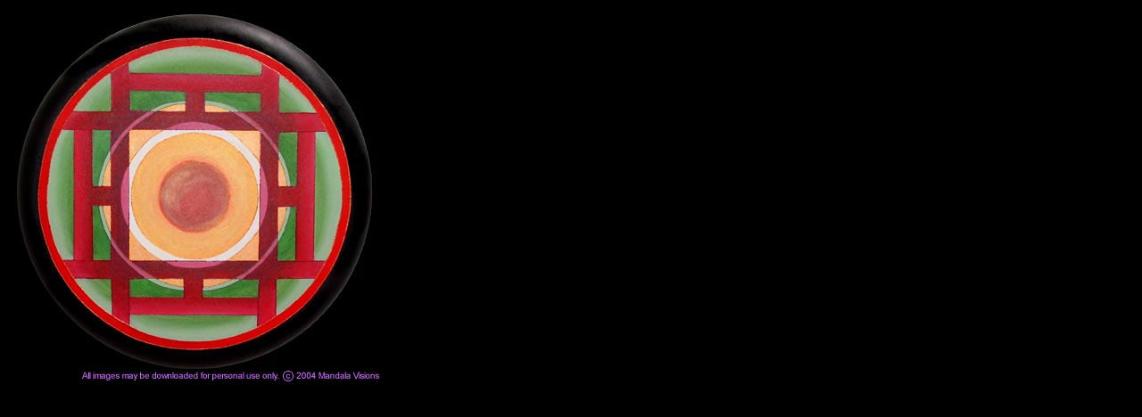

--- FILE ---
content_type: text/html
request_url: http://www.mandalavisions.com/Pages/58zentemple.html
body_size: 290
content:
<!DOCTYPE html PUBLIC "-//W3C//DTD HTML 4.01 Transitional//EN">

<html>

	<head>
		<meta http-equiv="content-type" content="text/html;charset=iso-8859-1">
		<meta name="generator" content="Adobe GoLive 6">
		<title>Zen Temple</title>
	</head>

	<body bgcolor="black">
		<p><img src="../images/58zentemple.jpg" alt="" height="420" width="420" border="0"></p>
	</body>

</html>